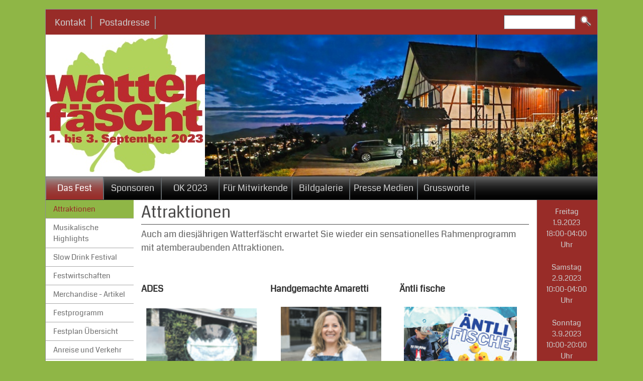

--- FILE ---
content_type: text/html
request_url: http://watterfaescht.ch/das_fest/attraktionen/index.html
body_size: 6751
content:
<!DOCTYPE html PUBLIC "-//W3C//DTD XHTML 1.0 Transitional//EN" "http://www.w3.org/TR/xhtml1/DTD/xhtml1-transitional.dtd">
<html xmlns="http://www.w3.org/1999/xhtml" lang="de_CH">
<head>
<meta http-equiv="Content-Type" content="text/html; charset=UTF-8" />
<title>WATTERFÄSCHT - Attraktionen</title>
<link rel="shortcut icon" href="/favicon.ico" type="image/x-icon" />
<link href="../../full.css" rel="stylesheet" type="text/css" media="screen" />
<link href="../../print.css" rel="stylesheet" type="text/css" media="print" />
<meta http-equiv="content-language" content="de_CH" />
<meta name="description" content="Am diesj&amp;auml;hrigen Watterf&amp;auml;scht erwartet Sie wieder ein sensationelles Rahmenprogramm mit atemberaubenden Attraktionen." />
<meta name="keywords" content="" /><script src="../../_js/layout/fitBoxHeight.js" type="text/javascript">
</script>
<style type="text/css">
/*<![CDATA[*/
      * html a, * html #centerContent *, * html #leftContent *, * html #rightContent *, * html .miscellaneous * {
        position: relative;
      }
    /*]]>*/
</style>
<script src="../../_js/jquery/jquery-1.7.1.min.js" type="text/javascript">
</script>
<script src="../../_js/jquery/jquery.cycle.all-2.9999.5.min.js" type="text/javascript">
</script>
<script src="../../_js/jquery/jquery.livequery-1.1.1.min.js" type="text/javascript">
</script>
<style type="text/css">
/*<![CDATA[*/
 #breadcrumb { display: none; }
 /*]]>*/
</style>
<style type="text/css">
/*<![CDATA[*/
 .headerCycler {
   display: none;
 }

 .headerCycler, .headerCycler * {
   margin: 0;
   padding: 0;
 }
 /*]]>*/
</style>
</head>
<body>
<div id="fb-root"></div>
<script type="text/javascript">
//<![CDATA[
(function(d, s, id) {
  var js, fjs = d.getElementsByTagName(s)[0];
  if (d.getElementById(id)) return;
  js = d.createElement(s); js.id = id;
  js.src = "//connect.facebook.net/de_DE/sdk.js#xfbml=1&version=v2.0";
  fjs.parentNode.insertBefore(js, fjs);
}(document, 'script', 'facebook-jssdk'));
//]]>
</script>
<!--[if lt IE 9]><link rel="stylesheet" href="../../box_ie.css" type="text/css" media="screen" /><![endif]-->
<a name="top" id="top"></a> 
<div id="illustrationTop1">
<div id="illustrationTop2">
<div id="illustrationBottom1">
<div id="illustrationBottom2">
<div id="siteContainer">
<div id="headerContainer">
<div id="miscellaneous">
<div id="search">
<div class="searchBar">
<form action="../../4.php" method="get" name="search"><input class="searchInput" type="text" name="q" value="" /> <input class="searchButton" type="image" alt="Suche" src="../../_pics/watterdesign/lupe/lupe.png" /></form>
</div>
</div>
<div id="shortcuts">
<ul>
<li><a href="../../27.php" target="_self">Kontakt</a></li>
<li><a href="../../101.html" target="_self">Postadresse</a></li>
</ul>
</div>
</div>
<div id="headerImageBox">
<div id="siteId">
<div><a href="../../index.php" target="_self"><img class="no-border" src="../../_pics/2498/_317x276_0_15512018109282102_0_0x0_ffffff/watterfaescht_Logo_2023_mit_Datum_2.jpg" alt="watterfaescht Logo 2023 mit Datum 2" title="WATTERFÄSCHT" width="317" height="276" /></a></div>
</div>
<div id="header">
<div><a href="../../index.php" target="_self"><img class="no-border" src="../../_pics/2765/_583x388_0_134748189321206_0_131x136_ffffff/Gruppen-Foto_Zeitung.jpg" alt="Gruppen-Foto Zeitung" title="Watterfäscht 2023" width="583" height="388" /></a></div>
</div>
</div>
<div id="horizontalNav">
<ul class="mainNav">
<li class="activeItem"><a class="activeLink" href="../../das_fest/index.html" target="_self">Das Fest</a>
<ul class="subNav">
<li><a href="../../das_fest/attraktionen/index.html" target="_self">Attraktionen</a>
<ul class="subSubNav"></ul>
</li>
<li><a href="../../das_fest/musikalische_highlights/index.html" target="_self">Musikalische Highlights</a>
<ul class="subSubNav">
<li><a href="../../das_fest/musikalische_highlights/eroeffnungskonzert_mit_megawatt/index.html" target="_self">Eröffnungskonzert mit Megawatt</a></li>
<li><a href="../../das_fest/musikalische_highlights/acts_am_slow_drink_festival/index.html" target="_self">Acts am Slow Drink Festival</a></li>
<li><a href="../../das_fest/musikalische_highlights/noch_mehr_musik/index.html" target="_self">Noch mehr Musik</a></li>
</ul>
</li>
<li><a href="../../das_fest/slow_drink_festival/index.html" target="_self">Slow Drink Festival</a>
<ul class="subSubNav"></ul>
</li>
<li><a href="../../das_fest/festwirtschaften/index.html" target="_self">Festwirtschaften</a>
<ul class="subSubNav"></ul>
</li>
<li><a href="../../das_fest/merchandise_-_artikel/index.html" target="_self">Merchandise - Artikel</a>
<ul class="subSubNav"></ul>
</li>
<li><a href="../../das_fest/festprogramm/index.html" target="_self">Festprogramm</a>
<ul class="subSubNav"></ul>
</li>
<li><a href="../../das_fest/festplan_uebersicht/index.html" target="_self">Festplan Übersicht</a>
<ul class="subSubNav"></ul>
</li>
<li><a href="../../das_fest/anreise_und_verkehr/index.html" target="_self">Anreise und Verkehr</a>
<ul class="subSubNav"></ul>
</li>
<li><a href="../../das_fest/gewerbe_und_ausstellungen/index.html" target="_self">Gewerbe und Ausstellungen</a>
<ul class="subSubNav"></ul>
</li>
<li><a href="../../das_fest/info_fuer_anwohner/index.html" target="_self">Info für Anwohner</a>
<ul class="subSubNav"></ul>
</li>
<li><a href="../../das_fest/fundgegenstaende/index.html" target="_self">Fundgegenstände</a>
<ul class="subSubNav"></ul>
</li>
</ul>
</li>
<li><a href="../../sponsoren/index.html" target="_self">Sponsoren</a>
<ul class="subNav">
<li><a href="../../sponsoren/sponsoringkonzept/index.html" target="_self">Sponsoringkonzept</a>
<ul class="subSubNav"></ul>
</li>
</ul>
</li>
<li><a href="../../ok_2023/index.html" target="_self">OK 2023</a></li>
<li><a href="../../fuer_mitwirkende/index.html" target="_self">Für Mitwirkende</a>
<ul class="subNav">
<li><a href="../../fuer_mitwirkende/helfer_werden/index.php" target="_self">Helfer werden</a>
<ul class="subSubNav"></ul>
</li>
<li><a href="../../fuer_mitwirkende/leitbild_watterfaescht/index.html" target="_self">Leitbild Watterfäscht</a>
<ul class="subSubNav"></ul>
</li>
<li><a href="../../fuer_mitwirkende/fuer_die_festbeizen_teilnehmer/index.html" target="_self">Für die Festbeizen &amp; Teilnehmer</a>
<ul class="subSubNav">
<li><a href="../../fuer_mitwirkende/fuer_die_festbeizen_teilnehmer/impressionen_des_1_infoabend/index.html" target="_self">Impressionen des 1. Infoabend</a></li>
<li><a href="../../fuer_mitwirkende/fuer_die_festbeizen_teilnehmer/impressionen_des_2_infoabend/index.html" target="_self">Impressionen des 2. Infoabend</a></li>
<li><a href="../../fuer_mitwirkende/fuer_die_festbeizen_teilnehmer/praesentation_1_infoabend/index.html" target="_self">Präsentation 1. Infoabend</a></li>
<li><a href="../../fuer_mitwirkende/fuer_die_festbeizen_teilnehmer/praesentation_2_infoabend/index.html" target="_self">Präsentation 2. Infoabend</a></li>
</ul>
</li>
</ul>
</li>
<li><a href="../../bildgalerie/index.html" target="_self">Bildgalerie</a>
<ul class="subNav">
<li><a href="../../bildgalerie/vor_em_faescht/index.html" target="_self">Vor em Fäscht</a>
<ul class="subSubNav"></ul>
</li>
<li><a href="../../bildgalerie/freitag_1_9_2023/index.html" target="_self">Freitag, 1.9.2023</a>
<ul class="subSubNav"></ul>
</li>
<li><a href="../../bildgalerie/samstag_2_9_2023/index.html" target="_self">Samstag, 2.9.2023</a>
<ul class="subSubNav"></ul>
</li>
<li><a href="../../bildgalerie/sonntag_3_9_2023/index.html" target="_self">Sonntag, 3.9.2023</a>
<ul class="subSubNav"></ul>
</li>
</ul>
</li>
<li><a href="../../presse_medien/index.html" target="_self">Presse Medien</a></li>
<li><a href="../../grussworte/index.html" target="_self">Grussworte</a>
<ul class="subNav">
<li><a href="../../grussworte/regierungsrat_ernst_stocker/index.html" target="_self">Regierungsrat Ernst Stocker</a>
<ul class="subSubNav"></ul>
</li>
<li><a href="../../grussworte/gemeindepraesident_stefan_marty/index.html" target="_self">Gemeindepräsident Stefan Marty</a>
<ul class="subSubNav"></ul>
</li>
<li><a href="../../grussworte/ok-praesident_pascal_langmeier/index.html" target="_self">OK-Präsident Pascal Langmeier</a>
<ul class="subSubNav"></ul>
</li>
</ul>
</li>
</ul>
</div>
<div id="breadcrumb">
<ul class="navlist">
<li class="label">Sie sind hier:</li>
<li><a href="../../index.php">Startseite</a></li>
<li class="breadcrumbLabel">/</li>
<li><a href="../../das_fest/index.html">Das Fest</a></li>
<li class="breadcrumbLabel">/</li>
<li><a href="../../das_fest/attraktionen/index.html" class="activeItem">Attraktionen</a></li>
</ul>
</div>
</div>
<div id="contentContainer">
<div id="leftContent" class="sideColumn">
<div id="verticalNav">
<ul class="subNav mainNav">
<li class="activeItem"><a class="activeLink" href="../../das_fest/attraktionen/index.html" target="_self">Attraktionen</a></li>
<li><a href="../../das_fest/musikalische_highlights/index.html" target="_self">Musikalische Highlights</a></li>
<li><a href="../../das_fest/slow_drink_festival/index.html" target="_self">Slow Drink Festival</a></li>
<li><a href="../../das_fest/festwirtschaften/index.html" target="_self">Festwirtschaften</a></li>
<li><a href="../../das_fest/merchandise_-_artikel/index.html" target="_self">Merchandise - Artikel</a></li>
<li><a href="../../das_fest/festprogramm/index.html" target="_self">Festprogramm</a></li>
<li><a href="../../das_fest/festplan_uebersicht/index.html" target="_self">Festplan Übersicht</a></li>
<li><a href="../../das_fest/anreise_und_verkehr/index.html" target="_self">Anreise und Verkehr</a></li>
<li><a href="../../das_fest/gewerbe_und_ausstellungen/index.html" target="_self">Gewerbe und Ausstellungen</a></li>
<li><a href="../../das_fest/info_fuer_anwohner/index.html" target="_self">Info für Anwohner</a></li>
<li><a href="../../das_fest/fundgegenstaende/index.html" target="_self">Fundgegenstände</a></li>
</ul>
</div>
</div>
<div id="rightContent" class="sideColumn"><a name="a125" id="a125"></a> 
<div class="textParagraph paragraphBase flex " id="pa125">
<div style="text-align: center;">Freitag<br />
</div>
<div style="text-align: center;">1.9.2023<br />
18:00-04:00 Uhr<br />
</div>
</div>
<a name="a126" id="a126"></a> 
<div class="textParagraph paragraphBase flex " id="pa126">
<div style="text-align: center;">Samstag<br />
2.9.2023<br />
10:00-04:00 Uhr<br />
</div>
</div>
<a name="a127" id="a127"></a> 
<div class="textParagraph paragraphBase flex " id="pa127">
<div style="text-align: center;">Sonntag<br />
3.9.2023<br />
10:00-20:00 Uhr<br />
</div>
</div>
<a name="a682" id="a682"></a> 
<div class="textParagraph paragraphBase flex " id="pa682">
<div style="text-align: center;">Watterfäscht<br />
auf<br />
Social Media</div>
</div>
<a name="a661" id="a661"></a>
<div class="imageParagraph paragraphBase flex " id="pa661"><a href="https://www.facebook.com/Watterfaescht/" target="_blank"><img class="no-border" src="../../_pics/1838/_35x35_1_0_0_0x0_ffffff/FB_LOGO36px.jpg" alt="FB LOGO36px" width="35" height="35" /></a></div>
<a name="a663" id="a663"></a>
<div class="imageParagraph paragraphBase flex " id="pa663"><a href="https://www.instagram.com/watterfaescht" target="_blank"><img class="no-border" src="../../_pics/1839/_35x35_1_0_0_0x0/INSTA_LOGO36px.png" alt="INSTA LOGO36px" width="35" height="35" /></a></div>
<a name="a2021" id="a2021"></a>
<div class="imageParagraph paragraphBase flex " id="pa2021"><a href="https://www.tiktok.com/@interqxoq06?lang=de-DE" target="_blank"><img class="no-border" src="../../_pics/2673/_35x35_0_2631578947368421_0_0x0_ffffff/TikTok.jpg" alt="TikTok" width="35" height="35" /></a></div>
<a name="a2022" id="a2022"></a>
<div class="imageParagraph paragraphBase flex " id="pa2022"><a href="https://www.youtube.com/results?search_query=watterf%C3%A4scht" target="_blank"><img class="no-border" src="../../_pics/2676/_45x35_0_9722222222222222_0_0x0_ffffff/Youtube.jpg" alt="Youtube" width="45" height="35" /></a></div>
</div>
<div id="centerContent">
<h1 class="pageTitle">Attraktionen</h1>
<a name="a697" id="a697"></a>
<div class="cyclerParagraph paragraphBase headerCycler" id="pa697">
<div id="pa697_elements" class="cyclerElements">
<div id="ca2035" class=" paragraphSd first"><a name="a2035" id="a2035"></a>
<div class="imageParagraph paragraphBase flex " id="pa2035"><img class="no-border" src="../../_pics/2788/_800x290_0_40526849037487334_0_0x0_ffffff/WhatsApp_Image_2023-06-27_at_18_27_38_1.jpg" alt="WhatsApp Image 2023-06-27 at 18 27 38 1" title="WhatsApp Image 2023-06-27 at 18 27 38 1" width="800" height="290" /></div>
</div>
<div id="ca2038" class=" paragraphSd"><a name="a2038" id="a2038"></a>
<div class="imageParagraph paragraphBase flex " id="pa2038"><img class="no-border" src="../../_pics/2791/_800x290_0_5_0_0x0_ffffff/WhatsApp_Image_2023-06-27_at_18_29_51_1.jpg" alt="WhatsApp Image 2023-06-27 at 18 29 51 1" title="WhatsApp Image 2023-06-27 at 18 29 51 1" width="800" height="290" /></div>
</div>
<div id="ca2039" class=" paragraphSd"><a name="a2039" id="a2039"></a>
<div class="imageParagraph paragraphBase flex " id="pa2039"><img class="no-border" src="../../_pics/2792/_800x290_0_5_0_0x0_ffffff/WhatsApp_Image_2023-06-27_at_18_29_52_1.jpg" alt="WhatsApp Image 2023-06-27 at 18 29 52 1" title="WhatsApp Image 2023-06-27 at 18 29 52 1" width="800" height="290" /></div>
</div>
<div id="ca2040" class=" paragraphSd"><a name="a2040" id="a2040"></a>
<div class="imageParagraph paragraphBase flex " id="pa2040"><img class="no-border" src="../../_pics/2793/_800x290_0_5_0_0x0_ffffff/WhatsApp_Image_2023-06-27_at_18_30_10_1.jpg" alt="WhatsApp Image 2023-06-27 at 18 30 10 1" title="WhatsApp Image 2023-06-27 at 18 30 10 1" width="800" height="290" /></div>
</div>
<div id="ca2041" class=" paragraphSd"><a name="a2041" id="a2041"></a>
<div class="imageParagraph paragraphBase flex " id="pa2041"><img class="no-border" src="../../_pics/2794/_800x290_0_134748189321206_0_0x0_ffffff/OK1.jpg" alt="OK1" title="OK1" width="800" height="290" /></div>
</div>
<div id="ca2314" class=" paragraphSd"><a name="a2314" id="a2314"></a>
<div class="imageParagraph paragraphBase flex " id="pa2314"><img class="no-border" src="../../_pics/3339/_800x290_0_15683199372672024_0_44x-3_ffffff/PW1_3298_1.jpg" alt="PW1 3298 1" title="PW1 3298 1" width="800" height="290" /></div>
</div>
<div id="ca2315" class=" paragraphSd"><a name="a2315" id="a2315"></a>
<div class="imageParagraph paragraphBase flex " id="pa2315"><img class="no-border" src="../../_pics/3381/_800x290_0_15683199372672024_0_39x121_ffffff/PW1_3292_2.jpg" alt="PW1 3292 2" title="PW1 3292 2" width="800" height="290" /></div>
</div>
<div id="ca2316" class=" paragraphSd"><a name="a2316" id="a2316"></a>
<div class="imageParagraph paragraphBase flex " id="pa2316"><img class="no-border" src="../../_pics/3384/_800x290_0_15683199372672024_0_1x167_ffffff/PW1_3304_2.jpg" alt="PW1 3304 2" title="PW1 3304 2" width="800" height="290" /></div>
</div>
<div id="ca2317" class=" paragraphSd"><a name="a2317" id="a2317"></a>
<div class="imageParagraph paragraphBase flex " id="pa2317"><img class="no-border" src="../../_pics/3352/_800x290_0_15683199372672024_0_4x147_ffffff/PW1_3339_1.jpg" alt="PW1 3339 1" title="PW1 3339 1" width="800" height="290" /></div>
</div>
<div id="ca2318" class=" paragraphSd"><a name="a2318" id="a2318"></a>
<div class="imageParagraph paragraphBase flex " id="pa2318"><img class="no-border" src="../../_pics/3391/_800x290_0_15683199372672024_0_123x230_ffffff/PW1_3403_1.jpg" alt="PW1 3403 1" title="PW1 3403 1" width="800" height="290" /></div>
</div>
<div id="ca2319" class=" paragraphSd"><a name="a2319" id="a2319"></a>
<div class="imageParagraph paragraphBase flex " id="pa2319"><img class="no-border" src="../../_pics/3408/_800x290_0_15683199372672024_0_102x138_ffffff/PW1_3452_1.jpg" alt="PW1 3452 1" title="PW1 3452 1" width="800" height="290" /></div>
</div>
<div id="ca2320" class=" paragraphSd"><a name="a2320" id="a2320"></a>
<div class="imageParagraph paragraphBase flex " id="pa2320"><img class="no-border" src="../../_pics/3145/_800x290_0_15683199372672024_0_36x90_ffffff/PW1_3415.jpg" alt="PW1 3415" title="PW1 3415" width="800" height="290" /></div>
</div>
<div id="ca2321" class=" paragraphSd"><a name="a2321" id="a2321"></a>
<div class="imageParagraph paragraphBase flex " id="pa2321"><img class="no-border" src="../../_pics/3176/_800x290_0_15683199372672024_0_36x139_ffffff/PW1_3473.jpg" alt="PW1 3473" title="PW1 3473" width="800" height="290" /></div>
</div>
<div id="ca2322" class=" paragraphSd"><a name="a2322" id="a2322"></a>
<div class="imageParagraph paragraphBase flex " id="pa2322"><img class="no-border" src="../../_pics/3416/_800x290_0_1984126984126984_0_0x155_ffffff/Goenner_apero.jpg" alt="Goenner apero" title="Goenner apero" width="800" height="290" /></div>
</div>
<div id="ca2323" class=" paragraphSd"><a name="a2323" id="a2323"></a>
<div class="imageParagraph paragraphBase flex " id="pa2323"><img class="no-border" src="../../_pics/3137/_800x290_0_1984126984126984_0_180x241_ffffff/PW1_3395.jpg" alt="PW1 3395" title="PW1 3395" width="800" height="290" /></div>
</div>
<div id="ca2324" class=" paragraphSd"><a name="a2324" id="a2324"></a>
<div class="imageParagraph paragraphBase flex " id="pa2324"><img class="no-border" src="../../_pics/3070/_800x290_0_1984126984126984_0_2x138_ffffff/20230831_204842.jpg" alt="20230831 204842" title="20230831 204842" width="800" height="290" /></div>
</div>
<div id="ca2325" class=" paragraphSd"><a name="a2325" id="a2325"></a>
<div class="imageParagraph paragraphBase flex " id="pa2325"><img class="no-border" src="../../_pics/3418/_800x290_0_1984126984126984_0_84x243_ffffff/Megawatt_Foto_2.jpg" alt="Megawatt Foto 2" title="Megawatt Foto 2" width="800" height="290" /></div>
</div>
</div>
</div>
<script type="text/javascript">
//<![CDATA[
$(window).load(function(){
$('#pa697_elements').cycle({
  fx:  'fade',
  timeout: '4500',
  speed: '300',
  synch: true,
  pause: false,
  after: function() {
  var h = $(this).height();
  var parent = $('#pa697_elements');
  if (h > parent.height()) {parent.animate({height: h});}
},
  slideResize: 1
});

});
//]]>
</script>
 <a name="a698" id="a698"></a> <script type="text/javascript">
//<![CDATA[
 $(document).ready(function() {
   $("#header").empty();
   $(".headerCycler, .headerCycler *").removeClass("paragraphBase");
   $(".headerCycler").appendTo("#header").show();
 });
 //]]>
</script>
  <a name="a751" id="a751"></a> 
<div class="textParagraph paragraphBase flex " id="pa751">Auch am diesjährigen Watterfäscht erwartet Sie wieder ein sensationelles Rahmenprogramm mit atemberaubenden Attraktionen.<br />
<span style="font-style: italic;" class="smaller"><br />
</span></div>
<div id="ca752" class=" paragraphSd"><a name="a752" id="a752"></a>
<div class="boxParagraph " id="pa752">
<div class="box-row-3">
<div id="ca2264" class=" paragraphSd first"><a name="a2264" id="a2264"></a>
<h5 id="ha2264" class="title">ADES</h5>
<div class="imageParagraph paragraphBase flex " id="pa2264"><a href="../../das_fest/attraktionen/395.html" target="_self"><img class="no-border" src="../../_pics/3027/_225x184_0_9109311740890689_0_0x0/Ades2.png" alt="Ades2" width="225" height="184" /></a></div>
</div>
<div id="ca2184" class=" paragraphSd"><a name="a2184" id="a2184"></a>
<h5 id="ha2184" class="title">Handgemachte Amaretti</h5>
<div class="imageParagraph paragraphBase flex " id="pa2184"><a href="../../das_fest/attraktionen/378.html" target="_self"><img class="no-border" src="../../_pics/3001/_200x175_0_851063829787234_0_0x0/Amaretti.png" alt="Amaretti" width="200" height="175" /></a></div>
</div>
<div id="ca1564" class=" paragraphSd"><a name="a1564" id="a1564"></a>
<h5 id="ha1564" class="title">Äntli fische</h5>
<div class="imageParagraph paragraphBase flex " id="pa1564"><a href="../../das_fest/attraktionen/364.html" target="_self"><img class="no-border" src="../../_pics/2971/_225x223_0_5639097744360902_0_0x1/aentli_1.png" alt="aentli 1" width="225" height="223" /></a></div>
</div>
</div>
<div class="box-row-3">
<div id="ca2265" class=" paragraphSd"><a name="a2265" id="a2265"></a>
<h5 id="ha2265" class="title">Fallbalken-Duell</h5>
<div class="imageParagraph paragraphBase flex " id="pa2265"><a href="../../das_fest/attraktionen/397.html" target="_self"><img class="no-border" src="../../_pics/3029/_225x140_1_2096774193548387_0_0x0/Fallbalken2.png" alt="Fallbalken2" width="225" height="140" /></a></div>
</div>
<div id="ca2300" class=" paragraphSd"><a name="a2300" id="a2300"></a>
<h5 id="ha2300" class="title">Fernwärme am Watterfäscht</h5>
<div class="imageParagraph paragraphBase flex " id="pa2300"><a href="../../das_fest/attraktionen/402.html" target="_self"><img class="no-border" src="../../_pics/3038/_225x140_1_2096774193548387_0_0x0/Fernwaerme.png" alt="Fernwaerme" width="225" height="140" /></a></div>
</div>
<div id="ca2294" class=" paragraphSd"><a name="a2294" id="a2294"></a>
<h5 id="ha2294" class="title">Feuerwehr Regensdorf</h5>
<div class="imageParagraph paragraphBase flex " id="pa2294"><a href="../../das_fest/attraktionen/401.html" target="_self"><img class="no-border" src="../../_pics/3036/_225x134_0_8893280632411067_0_0x0/Feuerwehr.png" alt="Feuerwehr" width="225" height="134" /></a></div>
</div>
</div>
<div class="box-row-3">
<div id="ca2178" class=" paragraphSd"><a name="a2178" id="a2178"></a>
<h5 id="ha2178" class="title">Flohmarkt</h5>
<div class="imageParagraph paragraphBase flex " id="pa2178"><a href="../../das_fest/attraktionen/377.html" target="_self"><img class="no-border" src="../../_pics/2999/_224x113_0_7075471698113207_0_0x0/Flohmarkt.png" alt="Flohmarkt" width="224" height="113" /></a></div>
</div>
<div id="ca2190" class=" paragraphSd"><a name="a2190" id="a2190"></a>
<h5 id="ha2190" class="title">Fotoshooting im Ruderboot</h5>
<div class="imageParagraph paragraphBase flex " id="pa2190"><a href="../../das_fest/attraktionen/379.html" target="_self"><img class="no-border" src="../../_pics/3003/_214x191_0_7588652482269503_0_0x0/Fotoshooting.png" alt="Fotoshooting" width="214" height="191" /></a></div>
</div>
<div id="ca2226" class=" paragraphSd"><a name="a2226" id="a2226"></a>
<h5 id="ha2226" class="title">Geschichten aus dem Furttal</h5>
<div class="imageParagraph paragraphBase flex " id="pa2226"><a href="../../das_fest/attraktionen/385.html" target="_self"><img class="no-border" src="../../_pics/3016/_225x246_0_9698275862068966_0_0x0/Geschichten2.png" alt="Geschichten2" width="225" height="246" /></a></div>
</div>
</div>
<div class="box-row-3">
<div id="ca2208" class=" paragraphSd"><a name="a2208" id="a2208"></a>
<h5 id="ha2208" class="title">Imkerverein Bezirk Dielsdorf</h5>
<div class="imageParagraph paragraphBase flex " id="pa2208"><a href="../../das_fest/attraktionen/382.html" target="_self"><img class="no-border" src="../../_pics/3009/_225x120_0_7550335570469798_0_0x0/Biene.png" alt="Biene" width="225" height="120" /></a></div>
</div>
<div id="ca2215" class=" paragraphSd"><a name="a2215" id="a2215"></a>
<h5 id="ha2215" class="title">Inspiration</h5>
<div class="imageParagraph paragraphBase flex " id="pa2215"><a href="../../das_fest/attraktionen/384.html" target="_self"><img class="no-border" src="../../_pics/3013/_225x146_0_7978723404255319_0_0x0/2.png" alt="2" width="225" height="146" /></a></div>
</div>
<div id="ca2276" class=" paragraphSd"><a name="a2276" id="a2276"></a>
<h5 id="ha2276" class="title">Inspiration Shabby Chic</h5>
<div class="imageParagraph paragraphBase flex " id="pa2276"><a href="../../das_fest/attraktionen/398.html" target="_self"><img class="no-border" src="../../_pics/3031/_225x227_0_7627118644067796_0_0x0/Shabby_Chic2.png" alt="Shabby Chic2" width="225" height="227" /></a></div>
</div>
</div>
<div class="box-row-3">
<div id="ca2075" class=" paragraphSd"><a name="a2075" id="a2075"></a>
<h5 id="ha2075" class="title">Jassturnier bei der Damenriege</h5>
<div class="imageParagraph paragraphBase flex " id="pa2075"><a href="../../das_fest/attraktionen/370.html" target="_self"><img class="no-border" src="../../_pics/2983/_217x202_0_5011547344110855_0_0x0/Jassturnier_1.png" alt="Jassturnier 1" width="217" height="202" /></a></div>
</div>
<div id="ca2202" class=" paragraphSd"><a name="a2202" id="a2202"></a>
<h5 id="ha2202" class="title">John Deere Shop</h5>
<div class="imageParagraph paragraphBase flex " id="pa2202"><a href="../../das_fest/attraktionen/381.html" target="_self"><img class="no-border" src="../../_pics/3007/_225x136_0_31337047353760444_0_0x0/Jon_Deere.png" alt="Jon Deere" width="225" height="136" /></a></div>
</div>
<div id="ca2283" class=" paragraphSd"><a name="a2283" id="a2283"></a>
<h5 id="ha2283" class="title">Judo</h5>
<div class="imageParagraph paragraphBase flex " id="pa2283"><a href="../../das_fest/attraktionen/400.html" target="_self"><img class="no-border" src="../../_pics/3035/_225x213_0_8426966292134831_0_0x0/Judo2.png" alt="Judo2" width="225" height="213" /></a></div>
</div>
</div>
<div class="box-row-3">
<div id="ca2282" class=" paragraphSd"><a name="a2282" id="a2282"></a>
<h5 id="ha2282" class="title">Jugendlounge</h5>
<div class="imageParagraph paragraphBase flex " id="pa2282"><a href="../../das_fest/attraktionen/399.html" target="_self"><img class="no-border" src="../../_pics/3033/_225x56_0_6987577639751553_0_0x0/Jugenlounge2.png" alt="Jugenlounge2" width="225" height="56" /></a></div>
</div>
<div id="ca1462" class=" paragraphSd"><a name="a1462" id="a1462"></a>
<h5 id="ha1462" class="title">Kids Place</h5>
<div class="imageParagraph paragraphBase flex " id="pa1462"><a href="../../das_fest/attraktionen/175.html" target="_self"><img class="no-border" src="../../_pics/2831/_222x176_0_35691318327974275_0_0x0_ffffff/Logo_Kids_Place.jpg" alt="Logo Kids Place" width="222" height="176" /></a></div>
</div>
<div id="ca2101" class=" paragraphSd"><a name="a2101" id="a2101"></a>
<h5 id="ha2101" class="title">Kinder-Tattoos</h5>
<div class="imageParagraph paragraphBase flex " id="pa2101"><a href="../../das_fest/attraktionen/365.html" target="_self"><img class="no-border" src="../../_pics/2969/_225x223_0_5837696335078534_0_2x0/Kinder_Tattoo.png" alt="Kinder Tattoo" width="225" height="223" /></a></div>
</div>
</div>
<div class="box-row-3">
<div id="ca1565" class=" paragraphSd"><a name="a1565" id="a1565"></a>
<h5 id="ha1565" class="title">Luz vom Füür</h5>
<div class="imageParagraph paragraphBase flex " id="pa1565"><a href="../../das_fest/attraktionen/376.html" target="_self"><img class="no-border" src="../../_pics/2997/_225x218_0_6502890173410405_0_0x0/Luz.png" alt="Luz" width="225" height="218" /></a></div>
</div>
<div id="ca1232" class=" paragraphSd"><a name="a1232" id="a1232"></a>
<h5 id="ha1232" class="title">Maislabyrinth</h5>
<div class="imageParagraph paragraphBase flex " id="pa1232"><a href="../../das_fest/attraktionen/368.html" target="_self"><img class="no-border" src="../../_pics/2968/_399x265_1_3054187192118227_0_0x0_ffffff/Maislaby.jpg" alt="Maislaby" width="399" height="265" /></a></div>
</div>
<div id="ca754" class=" paragraphSd"><a name="a754" id="a754"></a>
<h5 id="ha754" class="title">Megawatt Gratis - Konzert</h5>
<div class="imageParagraph paragraphBase flex " id="pa754"><a href="../../das_fest/attraktionen/56.html" target="_self"><img class="no-border" src="../../_pics/2826/_241x184_0_42280701754385963_0_0x0_ffffff/299147808_457714176364981_133295586151102987_n.jpg" alt="299147808 457714176364981 133295586151102987 n" width="241" height="184" /></a></div>
</div>
</div>
<div class="box-row-3">
<div id="ca2209" class=" paragraphSd"><a name="a2209" id="a2209"></a>
<h5 id="ha2209" class="title">Naturschutzverein Regensdorf</h5>
<div class="imageParagraph paragraphBase flex " id="pa2209"><a href="../../das_fest/attraktionen/383.html" target="_self"><img class="no-border" src="../../_pics/3011/_225x246_0_9698275862068966_0_0x0/Naturschutzverein.png" alt="Naturschutzverein" width="225" height="246" /></a></div>
</div>
<div id="ca1456" class=" paragraphSd"><a name="a1456" id="a1456"></a>
<h5 id="ha1456" class="title">Oekum. Gottesdienst</h5>
<div class="imageParagraph paragraphBase flex " id="pa1456"><a href="../../das_fest/attraktionen/210.html" target="_self"><img class="no-border" src="../../_pics/2044/_214x175_0_4375_0_-19x0_ffffff/DGFPL1E9_400x400.jpg" alt="DGFPL1E9 400x400" width="214" height="175" /></a></div>
</div>
<div id="ca1458" class=" paragraphSd"><a name="a1458" id="a1458"></a>
<h5 id="ha1458" class="title">Pfadi Alt-Regensberg Altberg</h5>
<div class="imageParagraph paragraphBase flex " id="pa1458"><a href="../../das_fest/attraktionen/374.html" target="_self"><img class="no-border" src="../../_pics/2992/_242x178_0_6496350364963503_0_0x0/Alt-Regensberg.png" alt="Alt-Regensberg" width="242" height="178" /></a></div>
</div>
</div>
<div class="box-row-3">
<div id="ca1457" class=" paragraphSd"><a name="a1457" id="a1457"></a>
<h5 id="ha1457" class="title">Pfadi St. Felix</h5>
<div class="imageParagraph paragraphBase flex " id="pa1457"><a href="../../das_fest/attraktionen/373.html" target="_self"><img class="no-border" src="../../_pics/2990/_267x178_0_6402877697841727_0_0x0/St_Felix.png" alt="Freitag bis Sonntag" width="267" height="178" /></a></div>
</div>
<div id="ca1477" class=" paragraphSd"><a name="a1477" id="a1477"></a>
<h5 id="ha1477" class="title">Prämierung der schönsten Festbeiz</h5>
<div class="imageParagraph paragraphBase flex " id="pa1477"><a href="../../das_fest/attraktionen/359.html" target="_self"><img class="no-border" src="../../_pics/2995/_280x168_0_8_0_0x0/Schoenste_Beiz.png" alt="Schoenste Beiz" width="280" height="168" /></a></div>
</div>
<div id="ca2196" class=" paragraphSd"><a name="a2196" id="a2196"></a>
<h5 id="ha2196" class="title">Schmiede Watt</h5>
<div class="imageParagraph paragraphBase flex " id="pa2196"><a href="../../das_fest/attraktionen/380.html" target="_self"><img class="no-border" src="../../_pics/3005/_225x173_0_6446991404011462_0_0x0/Schmiede.png" alt="Schmiede" width="225" height="173" /></a></div>
</div>
</div>
<div class="box-row-3">
<div id="ca2147" class=" paragraphSd"><a name="a2147" id="a2147"></a>
<h5 id="ha2147" class="title">Spielzeugversteigerung</h5>
<div class="imageParagraph paragraphBase flex " id="pa2147"><a href="../../das_fest/attraktionen/372.html" target="_self"><img class="no-border" src="../../_pics/2986/_225x197_0_9493670886075949_0_0x0/Spielzeugversteigerung.png" alt="Spielzeugversteigerung" width="225" height="197" /></a></div>
</div>
<div id="ca2135" class=" paragraphSd"><a name="a2135" id="a2135"></a>
<h5 id="ha2135" class="title">Torwandschiessen</h5>
<div class="imageParagraph paragraphBase flex " id="pa2135"><a href="../../das_fest/attraktionen/369.html" target="_self"><img class="no-border" src="../../_pics/2981/_214x166_0_29971988795518206_0_0x0/Torwandschiessen.png" alt="Torwandschiessen" width="214" height="166" /></a></div>
</div>
<div id="ca2146" class=" paragraphSd"><a name="a2146" id="a2146"></a>
<h5 id="ha2146" class="title">Traktoren-Ausstellung &amp; Corso</h5>
<div class="imageParagraph paragraphBase flex " id="pa2146"><a href="../../das_fest/attraktionen/371.html" target="_self"><img class="no-border" src="../../_pics/2985/_253x202_0_7292418772563177_0_0x0/Traktoren.png" alt="Traktoren" width="253" height="202" /></a></div>
</div>
</div>
<div class="box-row-3">
<div id="ca1461" class=" paragraphSd"><a name="a1461" id="a1461"></a>
<h5 id="ha1461" class="title">Von "Shot zu Shot" am Watterfäscht</h5>
<div class="imageParagraph paragraphBase flex " id="pa1461"><a href="../../das_fest/attraktionen/375.html" target="_self"><img class="no-border" src="../../_pics/2891/_225x178_0_2594359055687792_0_43x65_ffffff/Shotglas.jpg" alt="Shotglas" width="225" height="178" /></a></div>
</div>
<div id="ca966" class=" paragraphSd"><a name="a966" id="a966"></a>
<h5 id="ha966" class="title">WALA Ausstellung</h5>
<div class="imageParagraph paragraphBase flex " id="pa966"><a href="../../das_fest/attraktionen/180.html" target="_self"><img class="no-border" src="../../_pics/2960/_333x242_0_8612099644128114_0_2x0/Dreschmaschine_1.png" alt="Dreschmaschine 1" width="333" height="242" /></a></div>
</div>
<div id="ca2113" class=" paragraphSd"><a name="a2113" id="a2113"></a>
<h5 id="ha2113" class="title">Watt ä Garte</h5>
<div class="imageParagraph paragraphBase flex " id="pa2113"><a href="../../das_fest/attraktionen/366.html" target="_self"><img class="no-border" src="../../_pics/2973/_225x170_0_29411764705882354_0_3x0/Garte_1.png" alt="Garte 1" width="225" height="170" /></a></div>
</div>
</div>
</div>
</div>
</div>
</div>
<div id="footer">Das nächste Watterfäscht findet vom 3. - 5. September 2027 statt!</div>
</div>
</div>
</div>
</div>
</div>
</body>
</html>


--- FILE ---
content_type: text/css
request_url: http://watterfaescht.ch/full.css
body_size: 6489
content:
* {
  margin: 0;
}

ul, ol {
  padding: 0;
}
body {
  line-height:        1.5;
  background-color:   #8fb646;
  color:              #666666;
  font-family:        Verdana, Arial, Helvetica, sans-serif;
  font-size:          small;
  font-weight:        normal;
  font-style:         normal;
  text-align:         left;
}

.sideColumn {
  font-size:    85%;
  font-family:  inherit;
  font-weight:  inherit;
  font-style:   inherit;
	color:        inherit;
}

.paragraphBase {
  box-sizing:     inherit;
  margin-bottom:  1.5em;
  width:          98%;
}

.no-border {
  border: 0 none;
}

.flex img  {
  max-width: 100%;
  width: auto\9; /* IE7-8 */
  height: auto;   
}

h1 {
	font-size:    180%;
  font-family:  inherit;
  font-weight:  inherit;
  font-style:   inherit;
	
  color:        #494848;
  
  margin:       0.35em 
                0 
                0.35em 
                0;

}

h2 {
	font-size:    160%;
  font-family:  inherit;
  font-weight:  inherit;
  font-style:   inherit;
  
	color:        #333333;
  
  margin:       0.35em 
                0 
                0.35em 
                0;
}

h3 {
	font-size:    140%;
  font-family:  inherit;
  font-weight:  inherit;
  font-style:   inherit;
  
	color:        #333333;
  
  margin:       0.35em 
                0 
                0.35em 
                0;
}

h4 {
	font-size:    120%;
  font-family:  inherit;
  font-weight:  inherit;
  font-style:   inherit;
  
  margin:       0.35em 
                0 
                0.35em 
                0;
  
	color:        #333333;
}

h5 {
	font-size:    100%;
  font-family:  inherit;
  font-weight:  bold;
  font-style:   inherit;
  
  margin:       0.35em 
                0 
                0.35em 
                0;
  
	color:        #333333;
}

h6 {
	font-size:    100%;
  font-family:  inherit;
  font-weight:  inherit;
  font-style:   italic;
  
  margin:       0.35em 
                0 
                0.35em 
                0;
  
	color:        #333333;
}


#shortcuts {
	font-size:    85%;
  font-family:  inherit;
  font-weight:  inherit;
  font-style:   inherit;
}

  #shortcuts ul {
    list-style: none;
  }

  #shortcuts li {
    display: inline;
    padding: 0 
             3px 
             0 
             3px;
  }

    #shortcuts a {
      color:            #cccccc;
      text-decoration:  none; 
    }

      #shortcuts a:hover{
        color:            #ffffff;
        text-decoration:  none; 
      }



#breadcrumb {
  font-size:    85%;
  font-family:  inherit;
  font-weight:  inherit;
  font-style:   inherit;
}

  #breadcrumb ul {
    list-style: none;
  }

    #breadcrumb li {
      display: inline;
    }

  #breadcrumb #label, .breadcrumbLabel {
    color: #999999;
  }

  /* Breadcrumb Link */

  #breadcrumb a {
    color:            #e09f50;
    text-decoration:  none; 
  }


    #breadcrumb a:hover {
      color: #de7f10;
    }

  #breadcrumb .activeItem {
    color: #de7f10;
  }


/* Footer
===============================*/

#footer {
  font-size:    85%;
  font-family:  inherit;
  font-weight:  inherit;
  font-style:   inherit;
}


/* Footer Link */

#footer a {
	color: #e09f50;
	text-decoration: none;
}

#footer a:hover {
	color: #de7f10;
}



.ffhyphen:after { content:"\200B"; }


/* Link
===============================*/

a:link {
	color: #982c28;
}

a:visited {
	color: #707070;
}

a:hover {
	color: #982c28;
}

a:active {
}

.imageLink:hover, .imageLink:active {  
  background-color: transparent;
}


/* Search
===============================*/

.searchBar {
  white-space: nowrap;
}

.searchBar input {
	vertical-align: middle;
	padding: 0;
}

.searchBar .searchInput {
	border: 1px inset #999999; 
  font-size: inherit; 
	width: 130px; 
}

.searchBar .searchButton {
  margin-top: -1px;
  height: 26px; 
  width: 26px;
}

/*
  Collapse-Handling
*/

.collapse-title, .collapsed-title {
  position: relative;
  padding-left: 18px;
  cursor: pointer;
}

.collapse-title span {
  position: absolute;
  top: 0.5em;
  left: 2px;
  content: "\00a0";
  display: block;
  border-top: inherit;
  border-right: transparent;
  border-bottom: transparent;
  border-left: transparent;
  border-style: solid;
  border-width: 8px 4px 0 4px;
  opacity:0.75;
  width: 0;
  height: 0;
}

.collapsed-title span {
  position: absolute;
  top: 0.5em;
  left: 4px;
  content: "\00a0";
  display: block;
  border-top: transparent;
  border-right: transparent;
  border-bottom: transparent;
  border-left: inherit;
  border-style: solid;
  border-width: 4px 0px 4px 8px;
  opacity:0.75;
  width: 0;
  height: 0;
}
 

/* Language 
===============================*/

#languageSelector {
	font-size: 85%;
	width: 180px;
	float: left;
}


/* IE Hacks
===============================*/

* html #header img, * html #siteId img {
  vertical-align: bottom;
}

*+html #header img, *+html #siteId img {
  vertical-align: bottom;
}

* html #centerContent, * html #leftContent, * html #rightContent, * html #lcWrapper {
  overflow: auto;
}
* {
  margin: 0;
}

ul {
  padding: 0;
}

ol {
  padding: 0;
}

body {
  background: url('_pics/watterdesign/bodyBackground/bodyBackground.png') scroll repeat #8fb646;
  background-position: left top;
  color: #666666;
  font-family: Verdana, Arial, Helvetica, sans-serif;
  font-size: small;
  font-style: normal;
  font-weight: normal;
  text-align: left;
}

h1 {
  background: url('_pics/watterdesign/h1/h1.png') scroll transparent;
  background-position: left top;
  background-repeat: no-repeat;
  border-bottom: 1px solid;
  color: #494848;
  font-size: 180%;
  font-weight: normal;
  margin-bottom: 0.2em;
  margin-top: 0.35em;
}

h2 {
  background: url('_pics/watterdesign/h2/h2.png') scroll transparent;
  background-position: left top;
  background-repeat: no-repeat;
  color: #333333;
  font-size: 160%;
  font-weight: normal;
  margin-bottom: 0.2em;
  margin-top: 0.35em;
}

h3 {
  background: url('_pics/watterdesign/h3/h3.png') scroll transparent;
  background-position: left top;
  background-repeat: no-repeat;
  color: #333333;
  font-size: 140%;
  font-weight: normal;
  margin-bottom: 0.2em;
  margin-top: 0.35em;
}

h4 {
  background: url('_pics/watterdesign/h4/h4.png') scroll transparent;
  background-position: left top;
  background-repeat: no-repeat;
  color: #333333;
  font-size: 120%;
  font-weight: normal;
  margin-bottom: 0.2em;
  margin-top: 0.35em;
}

h5 {
  background: url('_pics/watterdesign/h5/h5.png') scroll transparent;
  background-position: left top;
  background-repeat: no-repeat;
  color: #333333;
  font-size: 100%;
  font-weight: bold;
  margin-bottom: 0.2em;
  margin-top: 0.35em;
}

h6 {
  background: url('_pics/watterdesign/h6/h6.png') scroll transparent;
  background-position: left top;
  background-repeat: no-repeat;
  color: #333333;
  font-size: 100%;
  font-style: italic;
  font-weight: normal;
  margin-bottom: 0.2em;
  margin-top: 0.35em;
}

#shortcuts {
  background: url('_pics/watterdesign/shortcuts/shortcuts.png');
  font-size: 85%;
  margin-top: 0.15em;
}

#breadcrumb {
  background: url('_pics/watterdesign/breadcrumb/breadcrumb.png');
  clear: both;
  color: #999999;
  font-size: 85%;
  padding: 20px 20px 10px;
}

#footer {
  background: url('_pics/watterdesign/footer/footer.png') #982c28;
  clear: both;
  color: #cccccc;
  font-size: 85%;
  padding: 10px 0px;
  text-align: center;
}

a {
  background: url('_pics/watterdesign/link/link.png') scroll transparent;
  background-position: left top;
  background-repeat: no-repeat;
  color: #982c28;
  text-decoration: underline;
}

a:visited {
  background: url('_pics/watterdesign/visited/visited.png') scroll transparent;
  background-position: left top;
  background-repeat: no-repeat;
  color: #707070;
}

a:hover {
  background: url('_pics/watterdesign/hover/hover.png') scroll #8fb646;
  background-position: left top;
  background-repeat: no-repeat;
  color: #982c28;
}

a:active {
  background: url('_pics/watterdesign/active/active.png') scroll #8fb646;
  background-position: left top;
  background-repeat: no-repeat;
  color: #982c28;
}

.imageLink:hover {
  background-color: transparent;
}

.imageLink:active {
  background-color: transparent;
}

#shortcuts ul {
  list-style: none;
}

#shortcuts li {
  display: inline;
}

#shortcuts a {
  background: url('_pics/watterdesign/shortcutsLink/shortcutsLink.png') scroll transparent;
  background-position: left top;
  background-repeat: no-repeat;
  border-right: 2px solid #919191;
  color: #cccccc;
  padding: 0 10px 0 5px;
  text-decoration: none;
}

#shortcuts a:hover {
  background: url('_pics/watterdesign/shortcutsHover/shortcutsHover.png');
  color: #ffffff;
}

#shortcuts a:active {
  background: url('_pics/watterdesign/shortcutsActive/shortcutsActive.png');
  color: #ffffff;
}

#breadcrumb ul {
  list-style: none;
}

#breadcrumb li {
  display: inline;
}

#breadcrumb a {
  background: url('_pics/watterdesign/breadcrumbLink/breadcrumbLink.png') scroll transparent;
  background-position: left top;
  background-repeat: no-repeat;
  color: #e09f50;
  text-decoration: none;
}

#breadcrumb a:hover {
  background: url('_pics/watterdesign/breadcrumbHover/breadcrumbHover.png');
  color: #de7f10;
}

#breadcrumb a:active {
  background: url('_pics/watterdesign/breadcrumbActive/breadcrumbActive.png');
}

#breadcrumb .activeItem {
  background: url('_pics/watterdesign/breadcrumbActiveItem/breadcrumbActiveItem.png');
  color: #de7f10;
  font-weight: bold;
}

#footer a {
  background: url('_pics/watterdesign/footerLink/footerLink.png') scroll transparent;
  background-position: left top;
  background-repeat: no-repeat;
  color: #e09f50;
  text-decoration: none;
}

#footer a:hover {
  background: url('_pics/watterdesign/footerHover/footerHover.png');
  color: #de7f10;
}

#footer a:active {
  background: url('_pics/watterdesign/footerActive/footerActive.png');
}

.searchBar input {
  padding: 0;
  vertical-align: middle;
}

.searchBar .searchInput {
  border: 1px inset #a0a7b2;
  width: 140px;
}

div[id$="Content"] .searchBar .searchInput {
  width: 82%;
}

#headerContainer .searchBar {
  text-align: right;
}

#search .searchBar .searchButton {
  margin-left: 0.3em;
  margin-top: -0.3em;
}

* html #miscellaneous {
  height: 1em;
}

*+html #headerContainer #search {
  width: 30%;
}

* html #headerContainer #search {
  width: 30%;
}

* html #header img {
  vertical-align: bottom;
}

* html #siteId img {
  vertical-align: bottom;
}

*+html #header img {
  vertical-align: bottom;
}

*+html #siteId img {
  vertical-align: bottom;
}

* html #horizontalNav li {
  float: left;
  margin-right: 5px;
  width: 7.5em;
}

* html #horizontalNav a {
  width: 100%;
}

#verticalNav {
  background: url('_pics/watterdesign/verticalNavBox/verticalNavBox.png') scroll transparent;
  background-position: left top;
  background-repeat: repeat-x;
}

#verticalNav ul {
  list-style: none;
}

#verticalNav li {
}

#verticalNav .mainNav a {
  background: url('_pics/watterdesign/verticalMainNavLink/verticalMainNavLink.png') scroll;
  background-position: left top;
  background-repeat: repeat-x;
  border-bottom: 1px solid #a8a8a8;
  color: #707070;
  display: block;
  font-size: 100%;
  padding: 7px;
  text-decoration: none;
}

#verticalNav .mainNav .activeLink {
  background: url('_pics/watterdesign/verticalNavActiveItem/verticalNavActiveItem.png') scroll #8fb646;
  background-position: left top;
  background-repeat: repeat-x;
  color: #982c28;
}

#verticalNav .mainNav > li > a:hover {
  background: url('_pics/watterdesign/verticalMainNavHover/verticalMainNavHover.png') scroll #8fb646;
  background-position: left top;
  background-repeat: repeat-x;
  color: #982c28;
}

#verticalNav .subNav > li > a {
  background: url('_pics/watterdesign/verticalSubNavLink/verticalSubNavLink.png') scroll repeat;
  background-position: left top;
  padding-left: 15px;
  padding-right: 15px;
}

#verticalNav .subNav > li > a:hover {
  background: url('_pics/watterdesign/verticalSubNavHover/verticalSubNavHover.png') scroll repeat #8fb646;
  background-position: left top;
  color: #982c28;
}

#verticalNav .subSubNav > li > a {
  background: url('_pics/watterdesign/verticalSubSubNavLink/verticalSubSubNavLink.png') scroll repeat;
  background-position: left top;
  padding-left: 30px;
  padding-right: 30px;
}

#verticalNav .subSubNav > li > a:hover {
  background: url('_pics/watterdesign/verticalSubSubNavHover/verticalSubSubNavHover.png') scroll repeat #ededed;
  background-position: left top;
  color: #982c28;
}

#horizontalNav {
  background: url('_pics/watterdesign/mainNavBar/mainNavBar.png') scroll #000000;
  background-position: left top;
  background-repeat: repeat-x;
  border-bottom: 1px solid #333333;
  border-top: 1px solid #666666;
  clear: both;
  float: left;
  width: 1098px;
}

*+html #horizontalNav {
}

#horizontalNav ul {
  list-style: none;
}

#horizontalNav .mainNav li:hover .subNav {
  display: block;
}

#horizontalNav .subNav li:hover .subSubNav {
  display: block;
}

#horizontalNav .subNav {
  display: none;
  position: absolute;
  z-index: 90;
}

#horizontalNav .subSubNav {
  display: none;
  left: 100%;
  position: absolute;
  top: 0;
  z-index: 90;
}

#horizontalNav li {
  min-width: 115px;
  position: relative;
}

*+html #horizontalNav li {
  float: left;
}

#horizontalNav .mainNav > li {
  float: left;
}

#horizontalNav .subNav li {
}

#horizontalNav .subSubNav li {
}

#horizontalNav .mainNav a {
  background: url('_pics/watterdesign/horizontalMainNavLink/horizontalMainNavLink.png') scroll transparent;
  background-position: left top;
  background-repeat: repeat-x;
  border-left: 1px solid #6c7377;
  border-right: 1px solid #505558;
  color: #cccccc;
  display: block;
  padding: 9px 7px;
  text-align: center;
  text-decoration: none;
}

#horizontalNav .mainNav .activeLink {
  background: url('_pics/watterdesign/horizontalNavActiveItem/horizontalNavActiveItem.png') scroll #982c28;
  background-position: left top;
  background-repeat: repeat-x;
  border-left: 1px solid #81888b;
  border-right: 1px solid #60696f;
  color: #ffffff;
}

#horizontalNav .mainNav li:hover > a {
  background: url('_pics/watterdesign/horizontalMainNavHover/horizontalMainNavHover.png') scroll #982c28;
  background-position: left top;
  background-repeat: repeat-x;
  border-left: 1px solid #81888b;
  border-right: 1px solid #60696f;
  color: #ffffff;
}

#horizontalNav .subNav > li > a {
  background: url('_pics/watterdesign/horizontalSubNavLink/horizontalSubNavLink.png') scroll repeat #666666;
  background-position: left top;
  text-align: left;
}

#horizontalNav .subNav > li:hover > a {
  background: url('_pics/watterdesign/horizontalSubNavHover/horizontalSubNavHover.png') scroll repeat #707070;
  background-position: left top;
}

#horizontalNav .subSubNav > li > a {
  background: url('_pics/watterdesign/horizontalSubSubNavLink/horizontalSubSubNavLink.png') scroll repeat #707070;
  background-position: left top;
  text-align: left;
}

#horizontalNav .subSubNav > li:hover > a {
  background: url('_pics/watterdesign/horizontalSubSubNavHover/horizontalSubSubNavHover.png') scroll repeat #7b7b7b;
  background-position: left top;
}

#horizontalNav li:hover > a {
}

#horizontalNav li:active > a {
}

div[id*="Content"] > H1:first-child {
  margin-top: 12px;
}

div[id*="Content"] > div:first-child + a + * {
  margin-top: 12px;
}

div[id*="Content"] > a:first-child + * {
  margin-top: 12px;
}

#illustrationTop1 {
  background: url('_pics/watterdesign/illustrationTop1/illustrationTop1.png') fixed transparent;
  background-position: left top;
  background-repeat: repeat-x;
  width: 100%;
}

#illustrationTop2 {
  background:  fixed transparent;
  background-position: center 10px;
  background-repeat: no-repeat;
  width: 100%;
}

#illustrationBottom1 {
  background: url('_pics/watterdesign/illustrationBottom1/illustrationBottom1.png') scroll transparent;
  background-position: left bottom;
  background-repeat: repeat-x;
  width: 100%;
}

#illustrationBottom2 {
  background: url('_pics/watterdesign/illustrationBottom2/illustrationBottom2.png') scroll transparent;
  background-position: left bottom;
  background-repeat: repeat-x;
  padding-bottom: 60px;
  padding-top: 18px;
  width: 100%;
}

#siteContainer {
  background: url('_pics/watterdesign/siteContainer/siteContainer.png') scroll repeat #ffffff;
  background-position: left top;
  border: 1px solid #8f8e8e;
  margin: 0 auto;
  position: relative;
  width: 1098px;
}

#siteContainer > div:first-child {
  margin-top: 0;
}

#headerContainer {
}

#headerImageBox {
  clear: both;
}

#headerImageBox div div a {
  float: left;
}

#contentContainer {
  clear: left;
}

#centerContent {
  background: url('_pics/watterdesign/centerContent/centerContent.png') scroll transparent;
  background-position: left top;
  background-repeat: repeat-x;
  min-height: 375px;
  padding-bottom: 0px;
  padding-left: 10px;
  padding-right: 10px;
}

#leftContent {
  background: url('_pics/watterdesign/leftContent/leftContent.png') scroll transparent;
  background-position: left top;
  background-repeat: repeat-x;
  float: left;
  font-size: 85%;
  min-height: 375px;
  padding-bottom: 0px;
  padding-top: 0px;
  width: 175px;
}

#rightContent {
  background: url('_pics/watterdesign/rightContent/rightContent.png') scroll #982c28;
  background-position: left top;
  background-repeat: repeat-x;
  border-left: 1px solid #cccccc;
  color: #cccccc;
  float: right;
  font-size: 85%;
  min-height: 375px;
  padding: 0px 10px;
  width: 100px;
}

#siteId {
  float: left;
}

#siteId div {
  overflow: hidden;
}

#header {
}

#header div {
  overflow: hidden;
}

#miscellaneous {
  background: url('_pics/watterdesign/miscellaneous/miscellaneous.png') repeat #982c28;
  clear: both;
  font-size: 120%;
  min-height: 1.1em;
  padding: 10px;
}

#search {
  float: right;
  margin-top: -0.1em;
}

#languageSelector {
}

#horizontalNav .subNav > li {
  min-width: 220px;
}

#horizontalNav .subSubNav > li {
  min-width: 220px;
}

#headerImageBox #siteId {
}

#header > div > img {
  float: right;
}

.galleryParagraph img {
  color: #999999;
}

form_border_color {
  color: #999999;
}

hitcount_background_color {
  background-color: #999999;
}

#centerContent {
  margin: 0 126px 0 180px;
}

* html #centerContent {
  margin: 0 222px;
}

#leftContent {
  margin-right: 0px;
}

#rightContent {
  margin-left: 0px;
}

#lightbox-image {
  background-color: #ffffff;
}
.cyclerNav {
	width: 100%;
	padding: 0;
	display: inline-block;
	list-style-type: none;
	text-align: center;
}

.cyclerNav.top {
	margin: 0 0 5px 0;
}

.cyclerNav.bottom {
	margin: 5px 0 0 0;
}

.cyclerNav.bottom li {
	margin-bottom: 2px;
}

.cyclerNav.top li {
	margin-top: 2px;
}

.cyclerNav li {
	display: inline-block;
  margin: 0 2px;
	line-height: 0;
}

.cyclerNav li a {
	border: 0;
	border-radius: 5px;
 	background: none repeat scroll 0 0 #707070; 	
 	display: inline-block;
 	width: 10px;
	height: 10px;
	box-shadow: 0 1px 0 rgba(0, 0, 0, 0.5) inset;
}

.cyclerNav li a:hover {
	background-color: #982c28;
}

.cyclerNav a:active, .cyclerNav a:focus {
	outline: none;
	border: 0;
}

.cyclerNav .activeSlide a {
  background: none repeat scroll 0 0 #982c28;
}
#mainNavigation, #horizontalNav, .pure-menu-horizontal {
	position: relative;
	z-index: 10000;
}

[id] .abstractForm [class~="validation-failed"] {
  border: 1px solid #CC2F33;
}

.validation-advice {
  background-color: #CC2F33;
  color: #FFFFFF;
  font-size: 85%;
  font-weight: bold;
  padding: 2px 8px;
  z-index: 1;
  position: absolute;
  right: 0;
  border-bottom-left-radius: 10px;
  border-bottom-right-radius: 10px;
  -moz-border-radius-bottomleft: 10px;
  -moz-border-radius-bottomright: 10px;
}

*+html .validation-advice {
  margin-top: -1px;
  right: 5px;
}

* html .validation-advice {
  margin-top: -1px;
  right: 4px;
  position: relative;
  float: right;
  width: 75%;
}
.boxParagraph {
  overflow: hidden;
  height: auto;
}
 
.box-row-2,
.box-row-3,
.box-row-4 {
  width: 98%;
  float: left;
}
 
.boxParagraph .paragraphBase {
	width: 100%;
}

.boxParagraph .box-row-2 > .paragraphSd {
  float: left;
  width: 48%;
  margin-right: 2%;
}

.boxParagraph .box-row-3 > .paragraphSd {
  float: left;
  width: 32%;
  margin-right: 2%;
}

.boxParagraph .box-row-4 > .paragraphSd {
  float: left;
  width: 23%;
  margin-right: 2%;
}

.boxParagraph .box-row-2 > .paragraphSd:last-child,
.boxParagraph .box-row-3 > .paragraphSd:last-child,
.boxParagraph .box-row-4 > .paragraphSd:last-child {
  margin-right: 0;
  float: right;
}
.cyclerElements {
	overflow: hidden; 
}

.cyclerElements .paragraphSd.first {
	display: block;
}

.cyclerElements > .paragraphSd {
	display: none;
}

.cyclerElements > .paragraphSd,
.cyclerElements > .paragraphSd > div  {
  width: 100%;
  margin: 0;
}

/* Abstractform (Form & Guestbook) 
==================================== */

.formParagraph {
  overflow: hidden;
}

.abstractForm {
	position: static;
	float: left;
  text-align: left;
  width: 100%;
}

.sideColumn .abstractForm {
	width: 100%;
}

.singleColumn, .doubleColumn {
	position: relative;
	clear: both;
}

#centerContent .abstractForm .element, 
.sideColumn .abstractForm .element {
  width: auto;
  padding-bottom: 0 ;
}

#centerContent .abstractForm .captchaAdvice,
.sideColumn .abstractForm .captchaAdvice {
	clear: none; 
}

.sideColumn .abstractForm  input[type="text"], 
.sideColumn .abstractForm  input[type="password"], 
.sideColumn .abstractForm  input[type="file"], 
.sideColumn .abstractForm  textarea, 
.sideColumn .abstractForm  select {
    width: 100%;
}



/* Table */
.abstractForm table {
}


/* Form element */ 

.abstractForm .doubleColumn .element {
  padding-left: 24%;
}


/* Form label */ 
.abstractForm label {
}

.abstractForm .doubleColumn label {
  float: left;
  text-align: right;
  width: 22%;
}

.doubleColumn, .singleColumn {
	margin-bottom: 0.7em;
}

.captchaRenew {
	clear: left;
}

.elementStyle {
  overflow: hidden;
  border: 1px solid #999999;
  border-radius: 4px 4px 0 4px;
  background-color: white;
}

.elementStyleTransparent {
	overflow: hidden;
  border: 1px solid transparent;
}

.maxLengthInfo_ta, .maxLengthInfo_txt {
	border-left: 1px solid #999999;
	border-right: 1px solid #999999;
	border-bottom: 1px solid #999999;
	border-bottom-left-radius: 3px;
  border-bottom-right-radius: 3px;
  padding: 1px 6px;
	float: right;
	margin-bottom: 0.7em;
	font-size: 75%;
	text-align: right;
}

.maxLengthInfo_warn {
	color: #CC2F33;
}

/* Input, Textarea & Select */
input[type="text"],
input[type="password"],
textarea, 
select {
  border: 0px none transparent;
  font-family: Verdana, Geneva, Arial, Helvetica, sans-serif;
  font-size: 110%;
  width: 100%;
}

textarea {
	resize: vertical;
}

/* File Upload */
input[type="file"] {
  font-size: 100%;
  text-align: left;
  font-family: Verdana, Geneva, Arial, Helvetica, sans-serif;
  font-size: 110%;
  width: 100%;  
}

.sideColumn input[type="text"],
.sideColumn input[type="password"],
.sideColumn input[type="file"],
.sideColumn textarea,
.sideColumn select {
  font-size: 100%;
}

/* Submit & Reset */
input[type="submit"], input[type="reset"] {
	border: 1px outset #999999;
	border-radius: 4px;
	font-family: Verdana, Geneva, Arial, Helvetica, sans-serif;
  font-size: 100%;
  margin-bottom: 4px;
  width: auto;  
}

.formTickBox {
  vertical-align: middle;
}

/* Abstractform text */
.formAttachment, .captchaAdvice, .fileUploadAdvice, .emailAdvice, .errorText, .mandantoryFields {
  font-size: 85%;
}

.errorText {
  color: #CC2F33;
}

.mandantoryFields {
  margin-bottom: 1em;
}

.captchaImg {
	border-radius: 4px;
	float: none;
}

.element a {
  vertical-align: top; 
}


/* Specials for IE
==================================== */

/* Input, Textarea & Select */
*+html .abstractForm input[type="text"],
*+html .abstractForm input[type="password"],
*+html .abstractForm input[type="file"],
*+html .abstractForm textarea, 
*+html .abstractForm select {
  display: block; 
}

/* Input, Textarea & Select */
* html .abstractForm input, 
* html .abstractForm textarea, 
* html .abstractForm select {
  border: 0px none transparent;
  font-family: Verdana, Geneva, Arial, Helvetica, sans-serif;
  font-size: 110%;
  display: block; 
  width: 100%; 
}

/* Input Checkbox & Radiobutton  */
* html .abstractForm .formTickBox {
  display: inline; 
  border: none; 
  width: auto;
}

/* Input Button */
* html .abstractForm .formButton, * html .pollButton { 
	border: 1px outset #999999;
  font-family: Verdana, Geneva, Arial, Helvetica, sans-serif;
	font-size: 100%;
  margin-bottom: 4px;
  width: auto; 
}

/* IE 6 Argon, Silicon und Designer-Designs 
==============================================*/

* html .formParagraph {
  overflow: visible;
  width: 99%;
}

* html .abstractForm .doubleColumn .element {
  padding-left: 24%;
  clear: both;
  width: auto;
}

* html .abstractForm .doubleColumn label {
  padding: 0;
  margin: 0 0 -4.1em 0;
  text-align: right;
  width: 22%;
}

* html .maxLengthInfo_ta, 
* html .maxLengthInfo_txt {
  display: none;
}

/* Guestbook
==================================== */

.guestbookParagraph {
	overflow: hidden;
}

.guestbookParagraph hr {
  background: #fefefe;
  margin: 0;
}

/* Entries section */
div [id^="entries"] {
  margin-top: 5px;
  width: 100%;
}

.entriesHide {
  display: none;
}

.entriesCounter{
}

.entriesChronicLink{
  text-align: center;  
  margin: 6px 0 12px 0;
  white-space: nowrap;
}

/* all enrtries */
.guestbookEntries {
}

/* single entry */
.guestbookEntry{
  border-top: dotted gray 1px;
  margin-top: 6px; 
  padding: 5px;
	overflow: auto;
}


/* guestbook header */
.guestbookHeader{
  line-height: normal;
  border-bottom: dotted gray 1px;
  font-size: 85%;
  margin-bottom: 10px;
  padding-bottom: 2px;
}


/* guestbook body */
.guestbookBody{
  font-size: 100%;
}

.guestbookHeader .guestbookTime{
  float: right;
  margin-top: 6px;
	text-align: right;
	width: 30%;
}

.sideColumn .guestbookHeader .guestbookTime {
	width: 100%;
}

.guestbookHeader .guestbookUser{
	font-weight: bold;
}

.guestbookHeader .guestbookSymbols{
  white-space: nowrap;
}

.guestbookBody .guestbookTitle{
  font-weight: bold;
}

.guestbookHeader img{
  position: relative;
  top: 2px;
}

/* Disable link properties*/
.guestbookParagraph a img, .guestbookHeader .guestbookSymbols a, .guestbookHeader .guestbookSymbols img{
  background-color: transparent;
  border: none;
  text-decoration: none;
}


/* Specials for IE
==================================== */

* html .entries{
  width: 96%;
}

/* Hitcount
===================================================*/

.hitcountParagraph img {
  background-color: #999999;
}

/* Image Gallery
===================================================*/

.galleryParagraph {
  overflow: hidden;
}

.galleryParagraph ul {
  list-style-type: none;
  margin-top: 5px;
  padding: 0;
  max-width: 100%;
  width: 100%;
}

.galleryParagraph li {
	display: inline-block;
	float: left;
  padding: 0;		
  line-height: 0;
  max-width: 95%;
  border: 1px solid #999999;
  margin: 0 2.25% 0.75em 0;
  border-radius: 5px;
}

.galleryParagraph li>a {
  display: block;
  border-radius: 3px;
  padding: 4%;
  background-color: #999999;
}

.galleryParagraph img {
  max-width: 100%;
  border-radius: 3px;
  background-color: #ffffff;
}

/* 
Image Slider
===================================================
*/


.sliderParagraph {
	margin: 0 auto;  
}

.sliderParagraph img {
	display: none;
	height: auto;
	max-width: 100%;
	width: auto; /* IE8 fix */
}

.sliderParagraph img.first {
	display: block;
}

.sliderParagraph img.dummy {
	display: block;
 	opacity:0;
	filter:alpha(opacity=0); /* For IE8 and earlier */
}

/* Caption-Positionen */

.captionTop {
	top: 10%;
}

.captionLeft {
	left: 0;
	margin-right: .8em;
	text-align: right;
	border-radius: 0 9px 9px 0;
}

.captionRight {
	right: 0;
	margin-left: .8em;
	border-radius: 9px 0 0 9px;
}

.captionBottom {
	bottom: 10%; 
}

/* Caption Box */

.sliderParagraph .slideCaption {
	display: none;
	background: none transparent;
  line-height: 1.2em !important;
  position: absolute;
  z-index: 50;		
}

.sliderParagraph .slideCaption>div {
  padding: 0.15em 0.8em 0.5em 0.5em !important;
}

.sliderParagraph .captionStrip {
	max-width: 65%;
	min-width: 25%;
}

.sliderParagraph .captionFullBottom {
	bottom: 0;
	min-height: 3em;
	width: 100%;
}


/* important nötig für das Übersteuern von Design-Regeln */

.sliderParagraph .slideCaption h1,
.sliderParagraph .slideCaption h2,
.sliderParagraph .slideCaption h3,
.sliderParagraph .slideCaption h4,
.sliderParagraph .slideCaption h5,
.sliderParagraph .slideCaption h6 {
	border: 0 !important;
	background: none !important;   	
  color: #FFFFFF !important;
	font-family: "Gill Sans", "Gill Sans MT", Calibri, sans-serif !important;
  font-size: 100%;
  font-style: normal !important;
  line-height: 1.2em !important;
  letter-spacing: 2px !important;
  font-weight: bold !important;
  text-transform: uppercase !important;
}


.sliderParagraph .slideCaption p {
	background: none !important;
  color: #FFFFFF;
  font-family: "Franklin Gothic Medium",sans-serif;
}

/* Image
==================================== */

.imageParagraph {
  text-align: center; 
  margin-top: 1.25em;
}

/* Page Contents
==================================== */

.pagecontentsParagraph ul {
  list-style-type: none;
}

/* Poll
===================================================*/

.pollResultDiv {
  padding-top: 6px;
}

.textDiv {
  margin-bottom: 5px;
}

.pollTable {
  font-size: 100%;
  margin-top: 2px;
  width: auto;
}

.pollTable td {
  width: 100%; 
}

.pollTable .checkElements {
  padding-right: 6px;
  width: auto; 
}

.pollTable td, .checkElements {
  padding-top: 12px;
}

.sideColumn .pollTable td, .sideColumn .checkElements {
  padding-top: 8px;
}

.pollTable .answerTableData {
  padding-right: 5px;
  width: 40%;
}

.pollTable .barTableData {
  white-space: nowrap;
  width: 20%; 
}

.pollTable .numberOfVotesTableData {
  text-align: right;
  width: 10%;
}

.pollTable .percentTableData {
  padding-left: 5px;
  text-align: right;
  width: 10%;
}

.pollTable .gapTableData {
  width: 3px;
}


.pollQuestion {
  font-size: 110%;
  font-weight: bold;
  color: #333333;
}

.sideColumn .pollQuestion {
  font-size: 100%;
}

.pollText {
  color: #333333;
  float: right;
}

.sideColumn .pollText {
  float: left;
}

.pollErrorText {
  color: #CA3060;
}

.pollParagraph a, .pollText, .pollErrorText, .pollDate {
  font-size: 85%;
}

.pollButton { 
  margin: 6px 0;
}

/* Teaser
===================================================*/

.teaserParagraph td {
  background: transparent none no-repeat scroll 0 0;
  vertical-align: top;
}

.teaserParagraph .headline {
  font-weight: bold;
  text-decoration: none;
}

.teaserDate {
  font-style: italic;
  font-weight: normal;
}

.teaserRSSImage {
  vertical-align: baseline;
  border: none;
}

.slideTeaser {
    position: relative;
    overflow: hidden;
}

.slideTeaser .teaserTable {
	height: 100%;
}

/* Text
===================================================*/

.textParagraphContainer {
  padding-top: 1px;
  overflow: hidden;
}

.sidetext {
	overflow: hidden;
}

.sidepic {
  font-size: 10px;
  width: 180px;
  max-width: 100%;
}

.sidepic-sidebar {
  float: none; 
  font-size: 9px;
  padding: 3px 0 7px 0; 
  width: auto; 
}

.sidepic-left {
  float: left; 
  padding: 4px 17px 17px 0; 
}

.sidepic-right {
  float: right; 
  padding: 4px 0 17px 17px;
}

/* Table */
.textParagraph table {
  margin: 5px 0;
}

.sideColumn .textParagraph table {
	margin: 3px 0;
}

/* Unsorted List */
.textParagraph ul{
	list-style: square;
	padding-left: 1.9em;
}
 

/* Ordered List */
.textParagraph ol {
  list-style: decimal;
  padding-left: 2.9em;
}


/* List Item */
.textParagraph li {
  padding: 0.2em 0;
}

/* Fontdefinitions */
.verdanaNormal {
	font-family: Verdana, Arial, Helvetica, sans-serif;
	font-size: 100%;
}

.verdanaBig {
  font-family: Verdana, Arial, Helvetica, sans-serif;
  font-size: 125%;
}

.verdanaBigger {
  font-family: Verdana, Arial, Helvetica, sans-serif;
  font-size: 150%;
}

.verdanaSmall {
  font-family: Verdana, Arial, Helvetica, sans-serif;
  font-size: 90%;
}

.verdanaSmaller {
  font-family: Verdana, Arial, Helvetica, sans-serif;
  font-size: 80%;
}

.courierNormal {
  font-family: Courier, monospace, "Courier New";
  font-size: 100%;
}

.courierBig {
  font-family: Courier, monospace, "Courier New";
  font-size: 125%;
}

.courierBigger {
  font-family: Courier, monospace, "Courier New";
  font-size: 150%;
}

.courierSmall {
  font-family: Courier, monospace, "Courier New";
  font-size: 90%;
}

.courierSmaller {
  font-family: Courier, monospace, "Courier New";
  font-size: 80%;
}

.georgiaNormal {
  font-family: Georgia, Times, serif, "Times New Roman";
  font-size: 100%;
}

.georgiaBig {
  font-family: Georgia, Times, serif, "Times New Roman";
  font-size: 125%;
}

.georgiaBigger {
  font-family: Georgia, Times, serif, "Times New Roman";
  font-size: 150%;
}

.georgiaSmall {
  font-family: Georgia, Times, serif, "Times New Roman";
  font-size: 90%;
}

.georgiaSmaller {
  font-family: Georgia, Times, serif, "Times New Roman";
  font-size: 80%;
}

/**
 Weitere Font-Defs die wir später zu Formatvorlagen um funktionieren.
 */

.normal {
	font-size: 100%;
}

.big {
  font-size: 125%;
}

.bigger {
  font-size: 150%;
}

.small {
  font-size: 90%;
}

.smaller {
  font-size: 80%;
}

/* Search
=================================*/

.searchParagraph {
	width: 98%;
}

.searchParagraph .searchInput {
  width: 92%;
}

.searchResult {
  margin-top: 7px;
  margin-bottom: 5px;
}

.searchForwardBackSequence {
  text-align: center;
}
@font-face {
  font-family: 'Coda';
  font-style: normal;
  font-weight: 400;
  src: local('Coda'), local('Coda-Regular'), url(http://themes.googleusercontent.com/static/fonts/coda/v8/A7A0IS2-4Ga-ZdxhMlAPjg.woff) format('woff');
}

body {
     font-family: 'Coda', sans-serif;
     font-size: large;
 }


--- FILE ---
content_type: text/css
request_url: http://watterfaescht.ch/print.css
body_size: 2126
content:
/* General
===============================*/

* {
  background: none;
  color: black;
  font-family: "Times New Roman", TimesNR, Times, serif;
  margin: 0;
} 

body {
  font-size: 13pt;
  text-align: left;
}

ul, ol {
  padding: 0;
}

#siteId img {
  height: auto; 
  width: 100%;
}

.title, .pageTitle {
  page-break-after: avoid;
  page-break-before: auto;
  page-break-inside: avoid;
}

img {
  border: none; 
}

#languageSelector, #shortcuts, #search, #breadcrumb, #mainNav, #subNav, #subSubNav, #header, .paragraphTopFiller, .validation-advice {
  display: none;
}


/* Typography
==============================*/

h1, h2, h3, h4, h5, h6 {
  font-weight: normal;
  margin-top: 0.35em;
  margin-bottom: 0.2em;
}

h1 {
  color: #4a5d6d;
  font-size: 180%;
}

h2 {
  color: #595959;
  font-size: 160%;
}

h3 {
  color: #595959;
  font-size: 140%;
}

h4 {
  color: #595959;
  font-size: 120%;
}

h5 {
  color: #595959;
  font-size: 100%;
  font-weight: bold;
}

h6 {
  color: #4a5d6d;
  font-size: 100%;
  font-style: italic;
}


/* Link
===============================*/

a {
  color: #405a96;
  text-decoration: none;
}

a:link:after, a:visited:after {
  content: " (" attr(href) ") ";
}

a[href="Javascript:void(0);"]:link:after, a[href="Javascript:void(0);"]:visited:after,
a[href="#"]:link:after, a[href="#"]:visited:after,
a[rel^="lightbox"]:link:after, a[rel^="lightbox"]:visited:after,
.pagecontentsParagraph a:link:after, .pagecontentsParagraph a:visited:after,
.pollParagraph a:link:after, .pollParagraph a:visited:after,
.teaserParagraph p a:link:after, .teaserParagraph p a:visited:after {
  content: "";
}


/* Paragraphs
===============================*/

.paragraphBase {
  margin-bottom: 1.5em;
}

/* Text */

.textParagraph table {
  table-layout: fixed; 
}

.sidepic {
  font-size: 10pt;
  clear: both; 
}

/* Teaser */

.teaserParagraph  table {
  table-layout: fixed; 
  width: 99%;
}

.teaserParagraph td {
  background-repeat: no-repeat !important;
}

/* Image Gallery */

.galleryParagraph {	
  height: auto;
  max-width: 54%; 
  padding: 3px 0 0 0;
  text-align: center; 
}

#leftContent .galleryParagraph, #rightContent .galleryParagraph {
  max-width: 99%;
}

.galleryParagraph ul {
  list-style-type: none;
}

.galleryParagraph li {
  float: left;
  display: inline;
  padding: 0 10px 5px 0;
}

.galleryParagraph img {
  padding: 3px;
  border: 1px solid #a0a7b2;
}
 
.galleryParagraph div ul li div {
	height: 90pt;
	width: 78pt;
}

/* Form */

.abstractForm {
  width: auto; 
}

#leftContent .abstractForm, #rightContent .abstractForm {
  margin-bottom: 10pt;
}

/* Table */
.abstractForm table {
  text-align: left;
  width: 54% !important; 
}

/* Tabledata */ 
.abstractForm .element {
  width: 80%;
}

.abstractForm .labelField, .abstractForm .element {
  padding-bottom: 10pt;
}

.abstractForm .label {
  padding-right: 10pt;
	width: 20%;
}

/* Input, Textarea & Select */
input[type="text"],
input[type="password"],
textarea, 
select {
  border: 1px inset #a0a7b2;
  font-family: inherit;
  width: 90%;
}

#leftContent input[type="text"], #rightContent input[type="text"],
#leftContent input[type="password"], #rightContent input[type="password"],
#leftContent textarea, #rightContent textarea,
#leftContent select, #rightContent select {
  width: 96%;
}

/* Select */
select {
  width: 90.5%;
}

#leftContent select, #rightContent select {
  width: 97.5%;
}

/* Submit & Reset */
input[type="submit"], input[type="reset"] {
	border: 1pt outset #a0a7b2;
	font-family: inherit;
  font-size: 100%;
  margin-bottom: 1%;
  width: auto;
}

/* Abstractform text */
.mandantoryFields {
  margin-bottom: 10pt;
}

.captchaImg {
  float: left;
  padding-right: 5pt;
}

.captchaAdvice {
  clear: both;
}

/* Poll */

.pollResultDiv {
  padding-top: 6pt;
}

.textDiv{
  margin-bottom: 5pt;
}

.pollTable{
  font-size: 100%;
  margin-top: 2pt;
  width: auto;
}

.pollTable td {
  width: 100%; 
}

.pollTable .checkElements {
  padding-right: 6pt;
  width: auto; 
}

.pollTable td, .checkElements {
  padding-top: 8pt;
}

#leftContent .pollTable td, #rightContent .pollTable td, #leftContent .checkElements, #rightContent .checkElements{
  padding-top: 8pt;
}

.pollTable .answerTableData {
  padding-right: 5pt;
  width: 40%;
}

.pollTable .barTableData{
  white-space: nowrap;
  width: 20%; 
}

.pollTable .numberOfVotesTableData{
  text-align: right;
  width: 10%;
}

.pollTable .percentTableData{
  padding-left: 5pt;
  text-align: right;
  width: 10%;
}

.pollTable .gapTableData{
  width: 3pt;
}


.pollQuestion{
  font-size: 110%;
  font-weight: bold;
  color: #4a5d6d;
}

#leftContent .pollQuestion, #rightContent .pollQuestion{
  font-size: 100%;
}

.pollText {
  color: #4a5d6d;
  float: right;
}

#leftContent .pollText, #rightContent .pollText {
  float: left;
}

.formAttachment, .captchaAdvice, .fileUploadAdvice, .emailAdvice, .errorText, .mandantoryFields, .pollParagraph a, .pollText, .pollErrorText, .pollDate {
  font-size: 11pt;
}

.pollButton { 
  margin: 6pt 0;
}


/* Design Specific
===============================*/

/* Layout Divs */

#siteContainer {}


#centerContent, #leftContent, #rightContent {
  height: auto !important; 
}

#footer {
  border-top: 1pt solid #a0a7b2;
  clear: both;
  font-size: 11pt;
  font-style: italic;
}


/* Bigger / Smaller Fontdefs
===============================*/

.verdanaNormal {
	font-family: Verdana, Arial, Helvetica, sans-serif;
	font-size: 12px;
	line-height: 18px;
}

.verdanaBig{
	font-family: Verdana, Arial, Helvetica, sans-serif;
	font-size: 16px;
	line-height: 22px;
}

.verdanaBigger{
	font-family: Verdana, Arial, Helvetica, sans-serif;
	font-size: 18px;
	line-height: 24px;
}

.verdanaSmall{
	font-family: Verdana, Arial, Helvetica, sans-serif;
	font-size: 10px;
	line-height: 16px;
}

.verdanaSmaller{
	font-family: Verdana, Arial, Helvetica, sans-serif;
	font-size: 9px;
	line-height: 15px;
}

.courierNormal{
	font-family: Courier, monospace, "Courier New";
	font-size: 15px;
	line-height: 18px;
}

.courierBig{
	font-family: Courier, monospace, "Courier New";
	font-size: 19px;
	line-height: 22px;
}

.courierBigger{
	font-family: Courier, monospace, "Courier New";
	font-size: 22px;
	line-height: 26px;
}

.courierSmall{
	font-family: Courier, monospace, "Courier New";
	font-size: 13px;
	line-height: 17px;
}

.courierSmaller{
	font-family: Courier, monospace, "Courier New";
	font-size: 12px;
	line-height: 16px;
}

.georgiaNormal{
	font-family: Georgia, Times, serif, "Times New Roman";
	font-size: 14px;
	line-height: 20px;
}

.georgiaBig{
	font-family: Georgia, Times, serif, "Times New Roman";
	font-size: 18px;
	line-height: 24px;
}

.georgiaBigger{
	font-family: Georgia, Times, serif, "Times New Roman";
	font-size: 20px;
	line-height: 27px;
}

.georgiaSmall{
	font-family: Georgia, Times, serif, "Times New Roman";
	font-size: 12px;
	line-height: 18px;
}

.georgiaSmaller{
	font-family: Georgia, Times, serif, "Times New Roman";
	font-size: 11px;
	line-height: 16px;
}

#leftContent .verdanaNormal, #rightContent .verdanaNormal{
	font-family: Verdana, Arial, Helvetica, sans-serif;
	font-size: 11px;
	line-height: 14px;
}

#leftContent .verdanaBig, #rightBig .verdanaNormal{
	font-family: Verdana, Arial, Helvetica, sans-serif;
	font-size: 12px;
	line-height: 15px;
}

#leftContent .verdanaBigger, #rightBigger .verdanaNormal{
	font-family: Verdana, Arial, Helvetica, sans-serif;
	font-size: 13px;
	line-height: 16px;
}

#leftContent .verdanaSmall, #rightSmall .verdanaNormal{
	font-family: Verdana, Arial, Helvetica, sans-serif;
	font-size: 10px;
	line-height: 13px;
}

#leftContent .verdanaSmaller, #rightContent .verdanaSmaller{
	font-family: Verdana, Arial, Helvetica, sans-serif;
	font-size: 9px;
	line-height: 13px;
}

#leftContent .courierNormal, #rightContent .courierNormal{
	font-family: Courier, monospace, "Courier New";
	font-size: 14px;
	line-height: 16px;
}

#leftContent .courierBig, #rightContent .courierBig{
	font-family: Courier, monospace, "Courier New";
	font-size: 15px;
	line-height: 17px;
}

#leftContent .courierBigger, #rightContent .courierBigger{
	font-family: Courier, monospace, "Courier New";
	font-size: 16px;
	line-height: 19px;
}

#leftContent .courierSmall, #rightContent .courierSmall{
	font-family: Courier, monospace, "Courier New";
	font-size: 13px;
	line-height: 15px;
}

#leftContent .courierSmaller, #rightContent .courierSmaller{
	font-family: Courier, monospace, "Courier New";
	font-size: 12px;
	line-height: 14px;
}

#leftContent .georgiaNormal, #rightContent .georgiaNormal{
	font-family: Georgia, Times, serif, "Times New Roman";
	font-size: 12px;
	line-height: 16px;
}

#leftContent .georgiaBig, #rightContent .georgiaBig{
	font-family: Georgia, Times, serif, "Times New Roman";
	font-size: 13px;
	line-height: 17px;
}

#leftContent .georgiaBigger, #rightContent .georgiaBigger{
	font-family: Georgia, Times, serif, "Times New Roman";
	font-size: 14px;
	line-height: 18px;
}

#leftContent .georgiaSmall, #rightContent .georgiaSmall{
	font-family: Georgia, Times, serif, "Times New Roman";
	font-size: 11px;
	line-height: 15px;
}

#leftContent .georgiaSmaller, #rightContent .georgiaSmaller{
	font-family: Georgia, Times, serif, "Times New Roman";
	font-size: 10px;
	line-height: 13px;
}

.normal {
	font-size: 100%;
}

.big {
  font-size: 125%;
}

.bigger {
  font-size: 150%;
}

.small {
  font-size: 90%;
}

.smaller {
  font-size: 80%;
}
